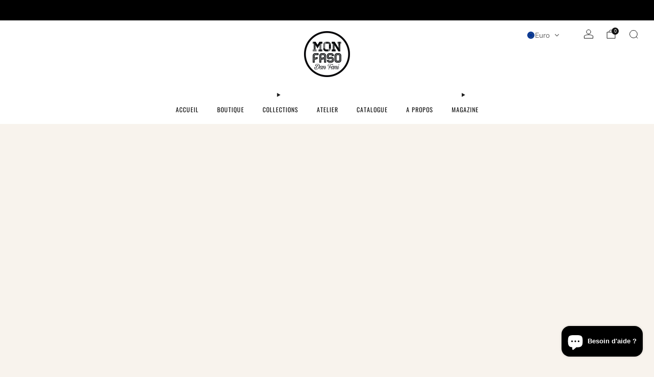

--- FILE ---
content_type: text/html; charset=utf-8
request_url: https://monfasodanfani.com/fr-be/variants/45219057664188/?section_id=store-availability
body_size: 763
content:
<div id="shopify-section-store-availability" class="shopify-section"><div
  class="store-availability-container"
  data-section-id="store-availability"
  data-section-type="store-availability"
><pickup-availability-preview class="store-availability-information"><span
    class="icon icon--theme icon--check icon-in-stock"
  >
    <svg
      aria-hidden="true"
      focusable="false"
      role="presentation"
      xmlns="http://www.w3.org/2000/svg"
      viewBox="0 0 48 48"
    ><path d="M4.5 23.9999L17.5 36.9999L43.5 10.9999" stroke-linecap="square" vector-effect="non-scaling-stroke" /></svg>
  </span>
<div class="store-availability-information-container"><p class="store-availability-information__title">
            Ramassage disponible à <strong>Boutique Mon Faso Dan Fani Abidjan</strong>
          </p>
          <p class="store-availability-information__stock store-availability-small-text">
            Habituellement prête en 4 heures
          </p>
          <p class="store-availability-information__stores">
            <a
              href="#StoreAvailabilityModal"
              class="store-availability-information__link store-availability-small-text"
              data-store-availability-modal-open
              aria-haspopup="dialog"
              data-a11y-dialog-show="modal-store-availability"
            >Vérifier la disponibilité dans d&#39;autres boutiques
</a>
          </p></div>
    </pickup-availability-preview>

    <modal-dialog
      id="modal-store-availability"
      class="
        modal
        modal--store-availability
        modal--dark
        modal--right
      "
      style="--background-color: #ffffff;"
      aria-labelledby="modal-store-availability-title"
      aria-hidden="true"
    >
      <div class="modal__overlay" data-a11y-dialog-hide></div>

      <div class="modal__wrapper" role="document">
        <div
          class="
            modal__content
            store-availability-draw__wrapper
          "
        >
          <div class="store-availabilities-modal__header">
            <span class="store-availabilities-modal__product-information">
              <h3
                id="modal-store-availability-title"
                class="store-availabilities-modal__product-title"
                data-store-availability-modal-product-title
              >
                Foupoko 55
              </h3>

              <button
                title="Fermer (esc)"
                type="button"
                class="modal__close"
                aria-label="Fermer (esc)"
                data-a11y-dialog-hide
              >
                <span
    class="icon icon--theme icon--close "
  >
    <svg
      aria-hidden="true"
      focusable="false"
      role="presentation"
      xmlns="http://www.w3.org/2000/svg"
      viewBox="0 0 48 48"
    ><path d="M7.09385 41.5L41.5 6.5M6.5 6.5L40.9062 41.5" vector-effect="non-scaling-stroke" /></svg>
  </span>
              </button>

              
                <p
                  class="store-availabilities-modal__variant-title store-availability-small-text"
                  data-store-availability-modal-variant-title
                >
                  2 pagnes (2,40 m × 1,80 m)
                </p>
              
            </span>
          </div>
          <div class="store-availabilities-list" role="list"><div class="store-availability-list__item">
                <div class="store-availability-list__location">
                  <strong>
                    Boutique Mon Faso Dan Fani Abidjan
                  </strong>
                </div>
                <div class="store-availability-list__stock"><span
    class="icon icon--theme icon--check icon-in-stock"
  >
    <svg
      aria-hidden="true"
      focusable="false"
      role="presentation"
      xmlns="http://www.w3.org/2000/svg"
      viewBox="0 0 48 48"
    ><path d="M4.5 23.9999L17.5 36.9999L43.5 10.9999" stroke-linecap="square" vector-effect="non-scaling-stroke" /></svg>
  </span>
                    Ramassage disponible, habituellement prête en 4 heures
</div><p>Riviera Faya, Non loin du carrefour Ivoire Center<br>Local M3, Batiment EF-BTP<br>Abidjan <br>Côte d’Ivoire</p>
<p class="store-availability-list__phone">
                    <a href="tel:+2250789434326">+2250789434326</a><br>
                  </p></div><div class="store-availability-list__item">
                <div class="store-availability-list__location">
                  <strong>
                    Boutique Mon Faso Dan Fani Ouagadougou
                  </strong>
                </div>
                <div class="store-availability-list__stock"><span
    class="icon icon--theme icon--check icon-in-stock"
  >
    <svg
      aria-hidden="true"
      focusable="false"
      role="presentation"
      xmlns="http://www.w3.org/2000/svg"
      viewBox="0 0 48 48"
    ><path d="M4.5 23.9999L17.5 36.9999L43.5 10.9999" stroke-linecap="square" vector-effect="non-scaling-stroke" /></svg>
  </span>
                    Ramassage disponible, habituellement prête en 4 heures
</div><p>Avenue Père Joseph Wresinski<br>Patte d&#39;Oie<br>2026 Ouagadougou <br>Burkina Faso</p>
<p class="store-availability-list__phone">
                    <a href="tel:+22653853737">+22653853737</a><br>
                  </p></div></div>
        </div>
      </div>
    </modal-dialog></div>


</div>

--- FILE ---
content_type: text/css
request_url: https://cdn.shopify.com/extensions/019b0623-3887-7a51-ac94-87e0190faded/cvc-ext-170/assets/convercy.css
body_size: 2688
content:
.cvc-hidden-scrollbar{-ms-overflow-style:none;scrollbar-width:none}.cvc-hidden-scrollbar::-webkit-scrollbar{width:0;height:0;display:none;-webkit-appearance:none}.cvc-scrollbar::-webkit-scrollbar{background-color:#fff;width:16px}.cvc-scrollbar::-webkit-scrollbar-track{background-color:#fff}.cvc-scrollbar::-webkit-scrollbar-thumb{background-color:#babac0;border-radius:16px;border:4px solid #fff}.cvc-scrollbar::-webkit-scrollbar-button{display:none}.cvc-theme--default-floating{--cvc-text-color: #303030;--cvc-flag-border-color: rgba(225, 227, 229, 0.5);--cvc-flag-border-radius: 2px;--cvc-flag-width: 24px;--cvc-flag-height: 16px;--cvc-btn-border-radius: 4px;--cvc-btn-border: none;--cvc-btn-border-hover: none;--cvc-btn-border-active: none;--cvc-btn-box-shadow: 1px 0px 0px 0px rgba(0, 0, 0, 0.13) inset, -1px 0px 0px 0px rgba(0, 0, 0, 0.13) inset, 0px -1px 0px 0px rgba(0, 0, 0, 0.17) inset, 0px 1px 0px 0px rgba(204, 204, 204, 0.50) inset;--cvc-btn-box-shadow-hover: 0px 16px 28px -12px rgba(13, 13, 13, 0.10);--cvc-btn-box-shadow-active: 0px 0px 2px 0px rgba(13, 13, 13, 0.05) inset, 0px 2px 6px -1px rgba(13, 13, 13, 0.05);--cvc-btn-opacity: 1;--cvc-btn-opacity-hover: 1;--cvc-btn-opacity-active: 1;--cvc-expand-label-color: #616161;--cvc-expand-label-font-weight: 600;--cvc-expand-label-text-transform: uppercase;--cvc-expand-btn-cta-font-size: 14px;--cvc-expand-btn-cta-font-weight: 500;--cvc-expand-btn-cta-border-radius: 4px;--cvc-expand-btn-cta-bg: #3B3D3F;--cvc-expand-btn-cta-bg-hover: #000000;--cvc-expand-btn-cta-color: #FFFFFF;--cvc-expand-btn-cta-color-hover: #FFFFFF;--cvc-expand-btn-cta-box-shadow: 0px 1px 0px 0px rgba(0, 0, 0, 0.08), 0px -1px 0px 0px rgba(0, 0, 0, 0.20) inset;--cvc-expand-btn-cta-box-shadow-hover: 0px 1px 0px 0px rgba(0, 0, 0, 0.05) inset;--cvc-expand-btn-cta-width: 100%;--cvc-expand-btn-cta-height: 32px;--cvc-expand-box-shadow: 0px 4px 32px -8px rgba(25, 30, 35, 0.2);--cvc-dropdown-btn-border-color: #E3E3E3;--cvc-dropdown-btn-border-radius: 2px;--cvc-dropdown-btn-bg: #FFFFFF;--cvc-dropdown-btn-bg-hover: #F6F6F7;--cvc-dropdown-btn-bg-active: #F6F6F7;--cvc-dropdown-expand-bg: #FFFFFF;--cvc-dropdown-expand-box-shadow: 0px 4px 32px -8px rgba(25, 30, 35, 0.20);--cvc-dropdown-expand-border: none;--cvc-dropdown-expand-border-radius: 4px;--cvc-list-item-bg-hover: #F2F7FE;--cvc-list-item-bg-active: #F2F7FE;--cvc-search-bg: #F1F1F1;--cvc-search-box-shadow: none --cvc-search-input-color: #616161;--cvc-search-input-font-size: 13px;--cvc-search-input-font-weight: 500;--cvc-search-icon-color: #404040;--cvc-trademark-bg: #F1F1F1;--cvc-trademark-color: #616161;--cvc-trademark-bold-color: #002942}.cvc-theme--default-embedded{--cvc-text-color: #404040;--cvc-flag-border-color: rgba(225, 227, 229, 0.5);--cvc-flag-border-radius: 2px;--cvc-flag-width: 24px;--cvc-flag-height: 16px;--cvc-btn-border-radius: 4px;--cvc-btn-border: none;--cvc-btn-border-hover: none;--cvc-btn-border-active: none;--cvc-btn-box-shadow: none;--cvc-btn-box-shadow-hover: 0px 16px 28px -12px rgba(13, 13, 13, 0.10);--cvc-btn-box-shadow-active: 0px 0px 2px 0px rgba(13, 13, 13, 0.05) inset, 0px 2px 6px -1px rgba(13, 13, 13, 0.05);--cvc-btn-opacity: 1;--cvc-btn-opacity-hover: 1;--cvc-btn-opacity-active: 1;--cvc-expand-label-color: #616161;--cvc-expand-label-font-weight: 600;--cvc-expand-label-text-transform: uppercase;--cvc-expand-btn-cta-font-size: 14px;--cvc-expand-btn-cta-font-weight: 500;--cvc-expand-btn-cta-border-radius: 4px;--cvc-expand-btn-cta-bg: #3B3D3F;--cvc-expand-btn-cta-bg-hover: #000000;--cvc-expand-btn-cta-color: #FFFFFF;--cvc-expand-btn-cta-color-hover: #FFFFFF;--cvc-expand-btn-cta-box-shadow: 0px 1px 0px 0px rgba(0, 0, 0, 0.08), 0px -1px 0px 0px rgba(0, 0, 0, 0.20) inset;--cvc-expand-btn-cta-box-shadow-hover: 0px 1px 0px 0px rgba(0, 0, 0, 0.05) inset;--cvc-expand-btn-cta-width: 100%;--cvc-expand-btn-cta-height: 32px;--cvc-expand-box-shadow: 0px 4px 32px -8px rgba(25, 30, 35, 0.2);--cvc-dropdown-btn-border-color: #E3E3E3;--cvc-dropdown-btn-border-radius: 2px;--cvc-dropdown-btn-bg: #FFFFFF;--cvc-dropdown-btn-bg-hover: #F6F6F7;--cvc-dropdown-btn-bg-active: #F6F6F7;--cvc-dropdown-expand-bg: #FFFFFF;--cvc-dropdown-expand-box-shadow: 0px 4px 32px -8px rgba(25, 30, 35, 0.20);--cvc-dropdown-expand-border: none;--cvc-dropdown-expand-border-radius: 4px;--cvc-list-item-bg-hover: #F2F7FE;--cvc-list-item-bg-active: #F2F7FE;--cvc-search-bg: #F1F1F1;--cvc-search-box-shadow: 0px -1px 0px 0px #E1E3E5 inset;--cvc-search-input-color: #616161;--cvc-search-input-font-size: 13px;--cvc-search-input-font-weight: 500;--cvc-search-icon-color: #404040;--cvc-trademark-bg: #F1F1F1;--cvc-trademark-color: #616161;--cvc-trademark-bold-color: #002942}.cvc-theme--loyalty-floating{--cvc-text-color: #FFFFFF;--cvc-flag-border-color: rgba(225, 227, 229, 0.5);--cvc-flag-border-radius: 2px;--cvc-flag-width: 24px;--cvc-flag-height: 16px;--cvc-btn-border-radius: 2px;--cvc-btn-border: none;--cvc-btn-border-hover: none;--cvc-btn-border-active: none;--cvc-btn-box-shadow: 0px 0px 2px 0px rgba(13, 13, 13, 0.05) inset, 0px 2px 6px -1px rgba(13, 13, 13, 0.05);--cvc-btn-box-shadow-hover: 0px 4px 32px -8px rgba(25, 30, 35, 0.20);--cvc-btn-box-shadow-active: 1px 0px 0px 0px rgba(0, 0, 0, 0.13) inset, -1px 0px 0px 0px rgba(0, 0, 0, 0.13) inset, 0px -1px 0px 0px rgba(0, 0, 0, 0.17) inset, 0px 1px 0px 0px rgba(204, 204, 204, 0.50) inset;--cvc-btn-opacity: 1;--cvc-btn-opacity-hover: 1;--cvc-btn-opacity-active: 1;--cvc-expand-label-color: #BDC1CC;--cvc-expand-label-font-weight: 600;--cvc-expand-label-text-transform: uppercase;--cvc-expand-btn-cta-font-size: 14px;--cvc-expand-btn-cta-font-weight: 500;--cvc-expand-btn-cta-border-radius: 2px;--cvc-expand-btn-cta-bg: #005BD3;--cvc-expand-btn-cta-bg-hover: #FFC96B;--cvc-expand-btn-cta-color: #FCFDFF;--cvc-expand-btn-cta-color-hover: #7E5700;--cvc-expand-btn-cta-box-shadow: 0px 1px 0px rgba(0, 0, 0, 0.08), inset 0px -1px 0px rgba(0, 0, 0, 0.2);--cvc-expand-btn-cta-box-shadow-hover: 0px 1px 0px rgba(0, 0, 0, 0.08), inset 0px -1px 0px rgba(0, 0, 0, 0.2);--cvc-expand-btn-cta-width: 100%;--cvc-expand-btn-cta-height: 32px;--cvc-expand-box-shadow: 0px 4px 32px -8px rgba(25, 30, 35, 0.2);--cvc-dropdown-btn-border-color: #BABFC4;--cvc-dropdown-btn-border-radius: 2px;--cvc-dropdown-btn-bg: #202223;--cvc-dropdown-btn-bg-hover: #6D7175;--cvc-dropdown-btn-bg-active: rgba(0, 0, 0, 0.5);--cvc-dropdown-expand-bg: #202223;--cvc-dropdown-expand-box-shadow: 0px 3px 6px -3px rgba(23, 24, 24, 0.08), 0px 8px 20px -4px rgba(23, 24, 24, 0.12);--cvc-dropdown-expand-border: none;--cvc-dropdown-expand-border-radius: 2px;--cvc-list-item-bg-hover: rgba(0, 0, 0, 0.5);--cvc-list-item-bg-active: #103262;--cvc-search-bg: rgba(0, 0, 0, 0.50);--cvc-search-box-shadow: 0px -1px 0px 0px #E1E3E5 inset;--cvc-search-input-color: #FFF;--cvc-search-input-font-size: 13px;--cvc-search-input-font-weight: 500;--cvc-search-icon-color: #BABEC3;--cvc-trademark-bg: rgba(255, 255, 255, 0.05);--cvc-trademark-color: #FFFFFF;--cvc-trademark-bold-color: #FFFFFF}.cvc-theme--loyalty-embedded{--cvc-text-color: #FFFFFF;--cvc-flag-border-color: rgba(225, 227, 229, 0.5);--cvc-flag-border-radius: 2px;--cvc-flag-width: 24px;--cvc-flag-height: 16px;--cvc-btn-border-radius: 2px;--cvc-btn-border: none;--cvc-btn-border-hover: none;--cvc-btn-border-active: none;--cvc-btn-box-shadow: none;--cvc-btn-box-shadow-hover: 0px 16px 28px -12px rgba(13, 13, 13, 0.10);--cvc-btn-box-shadow-active: 0px 0px 2px 0px rgba(13, 13, 13, 0.05) inset, 0px 2px 6px -1px rgba(13, 13, 13, 0.05);--cvc-btn-opacity: 1;--cvc-btn-opacity-hover: 1;--cvc-btn-opacity-active: 1;--cvc-expand-label-color: #BDC1CC;--cvc-expand-label-font-weight: 600;--cvc-expand-label-text-transform: uppercase;--cvc-expand-btn-cta-font-size: 14px;--cvc-expand-btn-cta-font-weight: 500;--cvc-expand-btn-cta-border-radius: 2px;--cvc-expand-btn-cta-bg: #005BD3;--cvc-expand-btn-cta-bg-hover: #FFC96B;--cvc-expand-btn-cta-color: #FCFDFF;--cvc-expand-btn-cta-color-hover: #7E5700;--cvc-expand-btn-cta-box-shadow: 0px 1px 0px rgba(0, 0, 0, 0.08), inset 0px -1px 0px rgba(0, 0, 0, 0.2);--cvc-expand-btn-cta-box-shadow-hover: 0px 1px 0px rgba(0, 0, 0, 0.08), inset 0px -1px 0px rgba(0, 0, 0, 0.2);--cvc-expand-btn-cta-width: 100%;--cvc-expand-btn-cta-height: 32px;--cvc-expand-box-shadow: 0px 4px 32px -8px rgba(25, 30, 35, 0.2);--cvc-dropdown-btn-border-color: #BABFC4;--cvc-dropdown-btn-border-radius: 2px;--cvc-dropdown-btn-bg: #202223;--cvc-dropdown-btn-bg-hover: #6D7175;--cvc-dropdown-btn-bg-active: rgba(0, 0, 0, 0.5);--cvc-dropdown-expand-bg: #202223;--cvc-dropdown-expand-box-shadow: 0px 3px 6px -3px rgba(23, 24, 24, 0.08), 0px 8px 20px -4px rgba(23, 24, 24, 0.12);--cvc-dropdown-expand-border: none;--cvc-dropdown-expand-border-radius: 2px;--cvc-list-item-bg-hover: rgba(0, 0, 0, 0.5);--cvc-list-item-bg-active: #103262;--cvc-search-bg: rgba(0, 0, 0, 0.50);--cvc-search-box-shadow: 0px -1px 0px 0px #E1E3E5 inset;--cvc-search-input-color: #FFF;--cvc-search-input-font-size: 13px;--cvc-search-input-font-weight: 500;--cvc-search-icon-color: #BABEC3;--cvc-trademark-bg: rgba(255, 255, 255, 0.05);--cvc-trademark-color: #FFFFFF;--cvc-trademark-bold-color: #FFFFFF}.cvc-theme--prestige-floating{--cvc-text-color: #303030;--cvc-flag-border-color: rgba(225, 227, 229, 0.50);--cvc-flag-border-radius: 100%;--cvc-flag-width: 16px;--cvc-flag-height: 16px;--cvc-btn-border-radius: 8px;--cvc-btn-border: 0.5px solid rgba(255, 255, 255, 0);--cvc-btn-border-hover: 0.5px solid rgba(255, 255, 255, 0.80);--cvc-btn-border-active: 0.5px solid rgba(0, 0, 0, 0.50);--cvc-btn-box-shadow: none;--cvc-btn-box-shadow-hover: none;--cvc-btn-box-shadow-active: none;--cvc-btn-opacity: 1;--cvc-btn-opacity-hover: 1;--cvc-btn-opacity-active: 1;--cvc-expand-label-color: #4A4A4A;--cvc-expand-label-font-weight: 400;--cvc-expand-label-text-transform: none;--cvc-expand-btn-cta-font-size: 14px;--cvc-expand-btn-cta-font-weight: 500;--cvc-expand-btn-cta-border-radius: 30px;--cvc-expand-btn-cta-bg: #F7F7F7;--cvc-expand-btn-cta-bg-hover: #CCCCCC;--cvc-expand-btn-cta-color: #303030;--cvc-expand-btn-cta-color-hover: #303030;--cvc-expand-btn-cta-box-shadow: 0px -1px 0px 0px #B5B5B5 inset, -1px 0px 0px 0px #E3E3E3 inset, 1px 0px 0px 0px #E3E3E3 inset, 0px 1px 0px 0px #E3E3E3 inset;--cvc-expand-btn-cta-box-shadow-hover: -1px 0px 1px 0px rgba(26, 26, 26, 0.12) inset, 1px 0px 1px 0px rgba(26, 26, 26, 0.12) inset, 0px 2px 1px 0px rgba(26, 26, 26, 0.20) inset;--cvc-expand-btn-cta-width: auto;--cvc-expand-btn-cta-height: 28px;--cvc-expand-box-shadow: 0px 8px 20px -4px rgba(23, 24, 24, 0.12), 0px 3px 6px -3px rgba(23, 24, 24, 0.08);--cvc-dropdown-btn-border-color: #D2D5D8;--cvc-dropdown-btn-border-radius: 8px;--cvc-dropdown-btn-bg: #FFF;--cvc-dropdown-btn-bg-hover: #FFF;--cvc-dropdown-btn-bg-active: #FFF;--cvc-dropdown-expand-bg: #FFF;--cvc-dropdown-expand-box-shadow: 0px 1px 1px 0px rgba(0, 0, 0, 0.02), 0px 4px 2px 0px rgba(0, 0, 0, 0.03), 0px 10px 8px 0px rgba(0, 0, 0, 0.04), 0px 20px 16px 0px rgba(0, 0, 0, 0.04), 0px 30px 20px 0px rgba(0, 0, 0, 0.05), 0px 80px 60px 0px rgba(0, 0, 0, 0.07);--cvc-dropdown-expand-border: 0.5px solid rgba(0, 0, 0, 0.50);--cvc-dropdown-expand-border-radius: 8px;--cvc-list-item-bg-hover: #F6F6F7;--cvc-list-item-bg-active: #F2F7FE;--cvc-search-bg: #FAFBFB;--cvc-search-box-shadow: 0px -1px 0px 0px #E1E3E5 inset;--cvc-search-input-color: #6D7175;--cvc-search-input-font-size: 13px;--cvc-search-input-font-weight: 500;--cvc-search-icon-color: #5C5F62;--cvc-trademark-bg: #F1F1F1;--cvc-trademark-color: #616161;--cvc-trademark-bold-color: #002942}.cvc-theme--prestige-embedded{--cvc-text-color: #303030;--cvc-flag-border-color: rgba(225, 227, 229, 0.5);--cvc-flag-border-radius: 100%;--cvc-flag-width: 16px;--cvc-flag-height: 16px;--cvc-btn-border-radius: 8px;--cvc-btn-border: 0.5px solid rgba(0, 0, 0, 0);--cvc-btn-border-hover: 0.5px solid rgba(255, 255, 255, 0.80);--cvc-btn-border-active: 0.5px solid rgba(0, 0, 0, 0.50);--cvc-btn-arrow-color: #4A4A4A;--cvc-btn-arrow-color-hover: #4A4A4A;--cvc-btn-box-shadow: none;--cvc-btn-box-shadow-hover: none;--cvc-btn-box-shadow-active: none;--cvc-btn-opacity: 1;--cvc-btn-opacity-hover: 1;--cvc-btn-opacity-active: 1;--cvc-expand-label-color: #4A4A4A;--cvc-expand-label-font-weight: 400;--cvc-expand-label-text-transform: none;--cvc-expand-btn-cta-font-size: 14px;--cvc-expand-btn-cta-font-weight: 500;--cvc-expand-btn-cta-border-radius: 30px;--cvc-expand-btn-cta-bg: #F1F2F3;--cvc-expand-btn-cta-bg-hover: #CCCCCC;--cvc-expand-btn-cta-color: #303030;--cvc-expand-btn-cta-color-hover: #303030;--cvc-expand-btn-cta-box-shadow: 0px 1px 0px 0px #E3E3E3 inset, 1px 0px 0px 0px #E3E3E3 inset, -1px 0px 0px 0px #E3E3E3 inset, 0px -1px 0px 0px #B5B5B5 inset;--cvc-expand-btn-cta-box-shadow-hover: 0px 1px 0px 0px #E3E3E3 inset, 1px 0px 0px 0px #E3E3E3 inset, -1px 0px 0px 0px #E3E3E3 inset, 0px -1px 0px 0px #B5B5B5 inset;--cvc-expand-btn-cta-width: auto;--cvc-expand-btn-cta-height: 28px;--cvc-expand-box-shadow: 0px 8px 20px -4px rgba(23, 24, 24, 0.12), 0px 3px 6px -3px rgba(23, 24, 24, 0.08);--cvc-dropdown-btn-border-color: #D2D5D8;--cvc-dropdown-btn-border-radius: 8px;--cvc-dropdown-btn-bg: #FFF;--cvc-dropdown-btn-bg-hover: #FFF;--cvc-dropdown-btn-bg-active: #FFF;--cvc-dropdown-expand-bg: #FFF;--cvc-dropdown-expand-box-shadow: 0px 1px 1px 0px rgba(0, 0, 0, 0.02), 0px 4px 2px 0px rgba(0, 0, 0, 0.03), 0px 10px 8px 0px rgba(0, 0, 0, 0.04), 0px 20px 16px 0px rgba(0, 0, 0, 0.04), 0px 30px 20px 0px rgba(0, 0, 0, 0.05), 0px 80px 60px 0px rgba(0, 0, 0, 0.07);--cvc-dropdown-expand-border: 0.5px solid rgba(0, 0, 0, 0.50);--cvc-dropdown-expand-border-radius: 8px;--cvc-list-item-bg-hover: #F6F6F7;--cvc-list-item-bg-active: #F2F7FE;--cvc-search-bg: #FAFBFB;--cvc-search-box-shadow: 0px -1px 0px 0px #E1E3E5 inset;--cvc-search-input-color: #6D7175;--cvc-search-input-font-size: 13px;--cvc-search-input-font-weight: 500;--cvc-search-icon-color: #5C5F62;--cvc-trademark-bg: #F1F1F1;--cvc-trademark-color: #616161;--cvc-trademark-bold-color: #002942}#goog-gt-tt,#goog-gt-{display:none !important;visibility:hidden}.VIpgJd-ZVi9od-aZ2wEe-wOHMyf{display:none !important}#google_translate_element,.skiptranslate{display:none !important}.goog-te-banner-frame.skiptranslate{display:none !important}body{top:0px !important}.goog-tooltip{display:none !important}.goog-tooltip:hover{display:none !important}.goog-text-highlight{background-color:rgba(0,0,0,0) !important;border:none !important;box-shadow:none !important}.cvc-hidden-scrollbar{-ms-overflow-style:none;scrollbar-width:none}.cvc-hidden-scrollbar::-webkit-scrollbar{width:0;height:0;display:none;-webkit-appearance:none}.cvc-scrollbar::-webkit-scrollbar{background-color:#fff;width:16px}.cvc-scrollbar::-webkit-scrollbar-track{background-color:#fff}.cvc-scrollbar::-webkit-scrollbar-thumb{background-color:#babac0;border-radius:16px;border:4px solid #fff}.cvc-scrollbar::-webkit-scrollbar-button{display:none}.cvc-dropdown-btn{user-select:none;box-sizing:border-box;cursor:pointer;display:inline-flex;align-items:center}.cvc-dropdown-btn--default,.cvc-dropdown-btn--loyalty,.cvc-dropdown-btn-prestige{position:relative;height:36px;padding:6px 32px 6px 12px;border:1px solid var(--cvc-dropdown-btn-border-color);border-radius:var(--cvc-dropdown-btn-border-radius);justify-content:space-between;background:var(--cvc-dropdown-btn-bg)}.cvc-dropdown-btn--default:hover,.cvc-dropdown-btn--loyalty:hover,.cvc-dropdown-btn-prestige:hover{background:var(--cvc-dropdown-btn-bg-hover) !important}.cvc-dropdown-btn--default.cvc-dropdown-btn__open,.cvc-dropdown-btn--loyalty.cvc-dropdown-btn__open,.cvc-dropdown-btn-prestige.cvc-dropdown-btn__open{background:var(--cvc-dropdown-btn-bg-active) !important}.cvc-dropdown-btn--active{background:#f2f7fe}.cvc-dropdown-btn__icon{position:absolute;top:0;bottom:0;right:8px;display:inline-flex;align-items:center}.cvc-dropdown-btn__icon svg{width:12px !important;height:20px !important}.cvc-dropdown-btn .cvc-icon--chevron-down{display:inline-block;color:inherit;transition:transform .3s ease-out;transform-origin:center}.cvc-dropdown-btn.cvc-dropdown-btn__open .cvc-icon--chevron-down{transform:scaleY(-1)}.cvc-dropdown-expand{visibility:hidden;opacity:0;display:inline-block;position:fixed;z-index:2147483649;max-width:98%;overflow-y:hidden;overflow-x:hidden;background:var(--cvc-dropdown-expand-bg);user-select:none;transform-origin:left top;transition:opacity .3s cubic-bezier(0.25, 0.8, 0.25, 1),visibility .3s cubic-bezier(0.25, 0.8, 0.25, 1);border-radius:var(--cvc-dropdown-expand-border-radius);border:none}.cvc-dropdown-expand--single{box-shadow:var(--cvc-dropdown-expand-box-shadow);border-radius:2px}.cvc-dropdown-expand--multi{box-shadow:var(--cvc-expand-box-shadow);border:var(--cvc-dropdown-expand-border)}.cvc-dropdown-expand__active{visibility:visible !important;opacity:1 !important}.cvc-hidden-scrollbar{-ms-overflow-style:none;scrollbar-width:none}.cvc-hidden-scrollbar::-webkit-scrollbar{width:0;height:0;display:none;-webkit-appearance:none}.cvc-scrollbar::-webkit-scrollbar{background-color:#fff;width:16px}.cvc-scrollbar::-webkit-scrollbar-track{background-color:#fff}.cvc-scrollbar::-webkit-scrollbar-thumb{background-color:#babac0;border-radius:16px;border:4px solid #fff}.cvc-scrollbar::-webkit-scrollbar-button{display:none}.cvc-language__icon{display:inline-flex;align-items:center;justify-content:center;margin:0 !important}.cvc-language__icon svg.cvc-icon--globe-filled path,.cvc-language__icon svg.cvc-icon--globe-outline path{fill:var(--cvc-icon-color) !important}.cvc-language__icon svg.cvc-icon--pin-outline>path{fill:var(--cvc-icon-color) !important}.cvc-language__icon svg.cvc-icon--pin-filled mask+path{fill:var(--cvc-icon-color) !important}.cvc-language__content{display:flex;align-items:center;gap:6px}.cvc-language__name{font-weight:500;font-size:14px;color:var(--cvc-text-color);line-height:20px;white-space:nowrap;text-overflow:ellipsis;overflow:hidden}.cvc-language__icon-arrow{position:absolute;top:0;bottom:0;right:8px;display:inline-flex;align-items:center;color:var(--cvc-text-color)}.cvc-language__icon-arrow svg{width:12px !important;height:20px !important}.cvc-language__icon-arrow svg{fill:currentColor}.cvc-language__flag-container{display:flex;align-items:center;justify-content:center;width:var(--cvc-flag-width);min-width:var(--cvc-flag-width);height:var(--cvc-flag-height);min-height:var(--cvc-flag-height)}.cvc-language__flag{width:var(--cvc-flag-width);min-width:var(--cvc-flag-width);height:var(--cvc-flag-height);min-height:var(--cvc-flag-height);border-radius:var(--cvc-flag-border-radius);border:.5px solid var(--cvc-flag-border-color);margin:0 !important;vertical-align:middle;object-fit:cover}.cvc-currency__content{display:flex;align-items:center;gap:6px}.cvc-currency__name{font-weight:500;font-size:14px;color:var(--cvc-text-color);line-height:20px;white-space:nowrap;text-overflow:ellipsis;overflow:hidden}.cvc-currency__icon-arrow{position:absolute;top:0;bottom:0;right:8px;display:inline-flex;align-items:center;color:var(--cvc-text-color)}.cvc-currency__icon-arrow svg{width:12px !important;height:20px !important}.cvc-currency__icon-arrow svg{fill:currentColor}.cvc-currency__flag-container{display:flex;align-items:center;justify-content:center;width:var(--cvc-flag-width);min-width:var(--cvc-flag-width);height:var(--cvc-flag-height);min-height:var(--cvc-flag-height)}.cvc-currency__flag{width:var(--cvc-flag-width);min-width:var(--cvc-flag-width);height:var(--cvc-flag-height);min-height:var(--cvc-flag-height);border-radius:var(--cvc-flag-border-radius);border:.5px solid var(--cvc-flag-border-color);margin:0 !important;vertical-align:middle;object-fit:cover}.cvc-country__icon{display:inline-flex;align-items:center;justify-content:center;margin:0 !important}.cvc-country__icon svg.cvc-icon--globe-filled path,.cvc-country__icon svg.cvc-icon--globe-outline path{fill:var(--cvc-icon-color) !important}.cvc-country__icon svg.cvc-icon--pin-outline>path{fill:var(--cvc-icon-color) !important}.cvc-country__icon svg.cvc-icon--pin-filled mask+path{fill:var(--cvc-icon-color) !important}.cvc-country__icon svg{width:14px !important;height:14px !important}.cvc-country__content{display:flex;align-items:center;gap:6px}.cvc-country__name{font-weight:500;font-size:14px;color:var(--cvc-text-color);line-height:20px;white-space:nowrap;text-overflow:ellipsis;overflow:hidden}.cvc-country__icon-arrow{position:absolute;top:0;bottom:0;right:8px;display:inline-flex;align-items:center;color:var(--cvc-text-color)}.cvc-country__icon-arrow svg{width:12px !important;height:20px !important}.cvc-country__icon-arrow svg{fill:currentColor}.cvc-country__flag-container{display:flex;align-items:center;justify-content:center;width:var(--cvc-flag-width);min-width:var(--cvc-flag-width);height:var(--cvc-flag-height);min-height:var(--cvc-flag-height)}.cvc-country__flag{width:var(--cvc-flag-width);min-width:var(--cvc-flag-width);height:var(--cvc-flag-height);min-height:var(--cvc-flag-height);border-radius:var(--cvc-flag-border-radius);border:.5px solid var(--cvc-flag-border-color);margin:0 !important;vertical-align:middle;object-fit:cover}.cvc-switcher-btn{background:var(--cvc-btn-bg);box-shadow:var(--cvc-btn-box-shadow);border-radius:var(--cvc-btn-border-radius);border:var(--cvc-btn-border);opacity:var(--cvc-btn-opacity);height:32px;padding:4px 28px 4px 8px}.cvc-switcher-btn__icon-arrow{position:absolute;top:0;bottom:0;right:8px;display:inline-flex;align-items:center;color:var(--cvc-btn-text)}.cvc-switcher-btn__icon-arrow svg{width:12px !important;height:20px !important}.cvc-switcher-btn__icon-arrow svg{fill:currentColor}.cvc-switcher-btn__icon{display:inline-flex;align-items:center;justify-content:center;margin:0 !important}.cvc-switcher-btn__icon svg.cvc-icon--globe-filled path,.cvc-switcher-btn__icon svg.cvc-icon--globe-outline path{fill:var(--cvc-icon-color) !important}.cvc-switcher-btn__icon svg.cvc-icon--pin-outline>path{fill:var(--cvc-icon-color) !important}.cvc-switcher-btn__icon svg.cvc-icon--pin-filled mask+path{fill:var(--cvc-icon-color) !important}.cvc-switcher-btn__icon svg path{width:14px !important;height:14px !important}.cvc-switcher-btn__content{display:flex;align-items:center;height:100%}.cvc-switcher-btn__divider{border-radius:8px;margin:0 8px;display:flex !important;align-items:center;justify-content:center;font-size:16px;line-height:24px;font-weight:400;font-style:normal}.cvc-switcher-btn__divider svg{fill:var(--cvc-divider, #303030) !important}.cvc-switcher-btn__divider--pipe svg{width:2px !important;min-width:2px !important;height:16px !important}.cvc-switcher-btn__divider--slash svg{width:8px !important;min-width:8px !important;height:14px !important}.cvc-switcher-btn__divider--dash svg{width:6px !important;min-width:6px !important;height:2px !important}.cvc-switcher-btn__divider--none{margin:0 6px}.cvc-switcher-btn__name{font-weight:500;flex:1;white-space:nowrap;text-overflow:ellipsis;overflow:hidden;font-size:14px;color:var(--cvc-text-color);line-height:20px;white-space:nowrap;text-overflow:ellipsis;overflow:hidden;color:var(--cvc-btn-text)}.cvc-switcher-btn__flag-container{display:flex;align-items:center;justify-content:center;width:var(--cvc-flag-width);min-width:var(--cvc-flag-width);height:var(--cvc-flag-height);min-height:var(--cvc-flag-height)}.cvc-switcher-btn__flag{flex-basis:var(--cvc-flag-width);width:var(--cvc-flag-width);min-width:var(--cvc-flag-width);height:var(--cvc-flag-height);min-height:var(--cvc-flag-height);border-radius:var(--cvc-flag-border-radius);border:.5px solid var(--cvc-flag-border-color);margin:0 !important;vertical-align:middle;object-fit:cover}.cvc-switcher-btn__language,.cvc-switcher-btn__currency,.cvc-switcher-btn__country{display:flex;align-items:center;overflow:hidden;gap:6px}.cvc-switcher-btn__country-icon{display:inline-flex;align-items:center;justify-content:center;margin:0 4px 0 0 !important}.cvc-switcher-btn .cvc-language__name,.cvc-switcher-btn .cvc-currency__name,.cvc-switcher-btn .cvc-country__name{color:var(--cvc-btn-text)}.cvc-switcher-btn .cvc-language__icon-arrow,.cvc-switcher-btn .cvc-currency__icon-arrow,.cvc-switcher-btn .cvc-country__icon-arrow{color:var(--cvc-btn-text)}.cvc-switcher-btn:hover{background:var(--cvc-btn-bg-hover) !important;box-shadow:var(--cvc-btn-box-shadow-hover) !important;border:var(--cvc-btn-border-hover) !important;opacity:var(--cvc-btn-opacity-hover)}.cvc-switcher-btn:hover .cvc-switcher-btn__icon-arrow{color:var(--cvc-btn-text-hover) !important}.cvc-switcher-btn:hover .cvc-switcher-btn__name{color:var(--cvc-btn-text-hover) !important}.cvc-switcher-btn:hover .cvc-switcher-btn__divider svg{fill:var(--cvc-divider-hover) !important}.cvc-switcher-btn:hover .cvc-language__name,.cvc-switcher-btn:hover .cvc-currency__name,.cvc-switcher-btn:hover .cvc-country__name{color:var(--cvc-btn-text-hover)}.cvc-switcher-btn.cvc-dropdown-btn__open{background:var(--cvc-btn-bg-active) !important;box-shadow:var(--cvc-btn-box-shadow-active) !important;border:var(--cvc-btn-border-active) !important;opacity:var(--cvc-btn-opacity-active)}.cvc-switcher-btn.cvc-dropdown-btn__open .cvc-switcher-btn__icon-arrow{color:var(--cvc-btn-text-active)}.cvc-switcher-btn.cvc-dropdown-btn__open .cvc-switcher-btn__name{color:var(--cvc-btn-text-active) !important}.cvc-switcher-btn.cvc-dropdown-btn__open .cvc-switcher-btn__divider svg{fill:var(--cvc-divider-active) !important}.cvc-switcher-btn.cvc-dropdown-btn__open .cvc-language__name,.cvc-switcher-btn.cvc-dropdown-btn__open .cvc-currency__name,.cvc-switcher-btn.cvc-dropdown-btn__open .cvc-country__name{color:var(--cvc-btn-text-active)}.cvc-switcher-btn--floating{position:fixed;z-index:2147483648}.cvc-switcher-btn--floating-top-right{top:var(--cvc-btn-top);bottom:unset;left:unset;right:var(--cvc-btn-right)}.cvc-switcher-btn--floating-top-left{top:var(--cvc-btn-top);bottom:unset;right:unset;left:var(--cvc-btn-left)}.cvc-switcher-btn--floating-bottom-left{bottom:var(--cvc-btn-bottom);top:unset;right:unset;left:var(--cvc-btn-left)}.cvc-switcher-btn--floating-bottom-right{bottom:var(--cvc-btn-bottom);top:unset;left:unset;right:var(--cvc-btn-right)}.cvc-switcher-btn--embedded{display:inline-flex;vertical-align:middle;position:relative}.cvc-switcher-btn--embedded-mobile{margin:8px 16px}.cvc-switcher-btn--embedded-desktop{margin:auto 16px}.cvc-switcher-btn--embedded-header{display:inline-flex;vertical-align:middle;position:relative;margin:auto 0}.cvc-switcher-btn--embedded-footer{display:inline-flex;vertical-align:middle;position:relative;margin:auto 0}.cvc-switcher-btn--only{height:28px;padding:4px 20px 4px 6px}.cvc-switcher-btn--only .cvc-switcher-btn__icon-arrow{right:6px}.cvc-switcher-btn--only .cvc-switcher-btn__icon-arrow svg{width:8px !important}.cvc-switcher-expand{padding:16px 20px;min-width:240px}.cvc-switcher-expand label{font-weight:var(--cvc-expand-label-font-weight) !important;font-size:12px !important;line-height:16px !important;color:var(--cvc-expand-label-color) !important;margin:0 0 4px !important;padding:0 !important;text-transform:var(--cvc-expand-label-text-transform)}.cvc-switcher-expand__footer{margin-top:16px}.cvc-switcher-expand__apply{background:var(--cvc-expand-btn-cta-bg);border-radius:var(--cvc-expand-btn-cta-border-radius);height:var(--cvc-expand-btn-cta-height);padding:4px 16px;font-weight:var(--cvc-expand-btn-cta-font-weight);font-size:var(--cvc-expand-btn-cta-font-size);line-height:24px;color:var(--cvc-expand-btn-cta-color);display:flex;align-items:center;justify-content:center;width:var(--cvc-expand-btn-cta-width);cursor:pointer;border:none;box-shadow:var(--cvc-expand-btn-cta-box-shadow);transition:background .2s linear;margin:0 auto;font-family:inherit}.cvc-switcher-expand__apply:hover{background:var(--cvc-expand-btn-cta-bg-hover);color:var(--cvc-expand-btn-cta-color-hover);box-shadow:var(--cvc-expand-btn-cta-box-shadow-hover)}.cvc-switcher-expand .cvc-dropdown-btn{width:100%}.cvc-switcher-expand__select{display:flex;flex-direction:column}.cvc-switcher-expand__select+.cvc-switcher-expand__select{margin-top:16px}.cvc-switcher__trademark{display:flex !important;align-items:center;justify-content:center;gap:4px;position:relative;padding:8px;font-size:11px;font-weight:400;line-height:12px;color:var(--cvc-trademark-color);text-align:center;margin:0;background:var(--cvc-trademark-bg)}.cvc-switcher__trademark span{font-size:11px;font-weight:400;line-height:12px;color:var(--glc-trademark-color);margin:0;padding:0}.cvc-switcher__trademark svg{cursor:pointer;width:50px !important;height:12px !important;fill:var(--cvc-trademark-bold-color) !important}.cvc-switcher-individual{display:inline-flex;align-items:center;justify-content:center;flex-wrap:wrap;gap:8px}.cvc-switcher-individual--floating{position:fixed;z-index:2147483648}.cvc-switcher-individual--floating-top-right{top:var(--cvc-btn-top);bottom:unset;left:unset;right:var(--cvc-btn-right)}.cvc-switcher-individual--floating-top-left{top:var(--cvc-btn-top);bottom:unset;right:unset;left:var(--cvc-btn-left)}.cvc-switcher-individual--floating-bottom-left{bottom:var(--cvc-btn-bottom);top:unset;right:unset;left:var(--cvc-btn-left)}.cvc-switcher-individual--floating-bottom-right{bottom:var(--cvc-btn-bottom);top:unset;left:unset;right:var(--cvc-btn-right)}.cvc-switcher-individual--floating .cvc-language,.cvc-switcher-individual--floating .cvc-currency,.cvc-switcher-individual--floating .cvc-country{display:inline-flex;align-items:center}.cvc-switcher-individual--embedded{vertical-align:middle;position:relative}.cvc-switcher-individual--embedded-mobile{margin:8px 16px}.cvc-switcher-individual--embedded-desktop{margin:auto 16px}.cvc-switcher-individual--embedded-header{vertical-align:middle;position:relative;margin:auto 8px}.cvc-switcher-individual .cvc-dropdown-btn{position:relative}.cvc-icon--caret-down{margin-top:2px}.cvc-dropdown--prestige-floating .cvc-flag--ae,.cvc-dropdown--prestige-floating .cvc-flag--kw,.cvc-dropdown--prestige-embedded .cvc-flag--ae,.cvc-dropdown--prestige-embedded .cvc-flag--kw{object-position:-2px center}


--- FILE ---
content_type: text/css
request_url: https://monfasodanfani.com/cdn/shop/t/10/assets/section-image-grid.css?v=6865630421986562411757095559
body_size: -328
content:
.image-grid__item{position:relative;width:100%;height:100%;padding:36px;margin-bottom:30px;overflow:hidden;min-height:var(--height-desktop)}@media (max-width: 47.9275em){.image-grid__item{padding:24px;margin-bottom:18px;min-height:var(--height-mobile)}}.image-grid__item--p-{padding:24px 18px}.image-grid__bg,.image-grid__item--video lazy-video{position:absolute;top:0;left:0;width:100%;height:100%;object-fit:cover}.image-grid__link .image-grid__bg:before{-webkit-transition:all .2s ease-in-out;-moz-transition:all .2s ease-in-out;transition:all .2s ease-in-out}.image-grid__link .image-grid__bg--no-overlay:before{opacity:0}.image-grid__link:hover{opacity:1}.image-grid__title.image-grid__title.image-grid__title--adapt-border:after{background:#fff}.image-grid__content{width:100%;max-width:440px}.image-grid__title,.image-grid__desc{color:#fff;position:relative;margin:0}.image-grid__title{margin-bottom:6px}.image-grid__item--text{text-align:center}.image-grid__btn{margin-top:18px}.image-grid__btn.c-btn{min-width:120px}@media (max-width: 47.9275em){.image-grid__btn.c-btn{min-width:110px}}.image-grid__btn.link{display:block;line-height:1}.image-grid__item--text .image-grid__title,.image-grid__item--text .image-grid__desc{color:var(--block-text-color)}.image-grid__item--text .image-grid__title.image-grid__title.image-grid__title--adapt-border:after{background:var(--block-text-color)}.image-grid__item--text .link,.image-grid__item--text .link--underline{color:var(--block-text-color)}.image-grid__item--text .c-btn--mono{background-color:var(--block-text-color);color:var(--block-text-contrast-color)}.image-grid__item--text .c-btn--hollow{color:var(--block-text-color);box-shadow:inset 0 0 0 1px var(--block-text-color)}.image-grid__item--text .c-btn--hollow:hover:not([disabled]){color:var(--block-text-contrast-color);background-color:var(--block-text-color)}.image-grid__item--text .image-grid__desc.rte a,.image-grid__item--text .image-grid__desc.rte :is(h1,h2,h3,h4,h5,h6){color:var(--block-text-color);border-color:var(--block-text-color)}
/*# sourceMappingURL=/cdn/shop/t/10/assets/section-image-grid.css.map?v=6865630421986562411757095559 */


--- FILE ---
content_type: text/css
request_url: https://monfasodanfani.com/cdn/shop/t/10/assets/component-callout.css?v=83236576589884964621757095558
body_size: -408
content:
.callout{padding:15px;border:1px solid var(--border-color);background-color:var(--bg-color)}.callout__content{display:flex;gap:12px;color:var(--color)}.callout__icon{display:flex}.callout__text-container{flex:1 0 0;display:flex;flex-direction:column;justify-content:center}.callout__heading{font-size:1.1rem;margin-bottom:3px;color:inherit;line-height:1.7;text-transform:initial}.callout__heading--bold{font-weight:700}.callout__text{font-size:1rem;color:inherit;line-height:1.7}.callout__text.rte :is(p,h1,h2,h3,h4,h5,h6),.callout__text.rte ol,.callout__text.rte ul,.callout__text.rte li{margin-bottom:0}.callout__text.rte a{color:inherit;opacity:.7}.callout__text.rte a:hover{opacity:1}.callout__text .metafield-rich_text_field{margin-bottom:0}
/*# sourceMappingURL=/cdn/shop/t/10/assets/component-callout.css.map?v=83236576589884964621757095558 */


--- FILE ---
content_type: text/javascript
request_url: https://monfasodanfani.com/cdn/shop/t/10/assets/custom.js?v=101612360477050417211757095558
body_size: -629
content:
//# sourceMappingURL=/cdn/shop/t/10/assets/custom.js.map?v=101612360477050417211757095558


--- FILE ---
content_type: text/javascript
request_url: https://monfasodanfani.com/cdn/shop/t/10/assets/store-data.js?v=2454196743906052431757095577
body_size: -748
content:
export const CART_TYPE="modal",ANIMATION_LOAD=!0,ANIMATION_INTERVAL=.05,ANIMATION_INTERVAL_STYLE="fade_up";
//# sourceMappingURL=/cdn/shop/t/10/assets/store-data.js.map?v=2454196743906052431757095577


--- FILE ---
content_type: image/svg+xml
request_url: https://app.convercy.app/flags/xof.svg
body_size: 226
content:
<svg width="64" height="64" viewBox="0 0 64 64" fill="none" xmlns="http://www.w3.org/2000/svg">
<g clip-path="url(#clip0_199_9611)">
<rect width="64" height="64" rx="32" fill="white"></rect>
<clipPath id="mask0_199_9611" style="mask-type:alpha" maskUnits="userSpaceOnUse" x="0" y="0" width="64" height="64"><circle cx="32" cy="32" r="32" fill="white"></circle></clipPath>
<g clip-path="url(#mask0_199_9611)">
<path d="M0 0H64V64H0V0Z" fill="white"></path>
<path d="M44.5 32C44.5 28.6848 43.183 25.5054 40.8388 23.1612C38.4946 20.817 35.3152 19.5 32 19.5C28.6848 19.5 25.5054 20.817 23.1612 23.1612C20.817 25.5054 19.5 28.6848 19.5 32L32 32H44.5Z" fill="#FFD400"></path>
<path d="M19.5 32C19.5 35.3152 20.817 38.4946 23.1612 40.8388C25.5054 43.183 28.6848 44.5 32 44.5C35.3152 44.5 38.4946 43.183 40.8388 40.8388C43.183 38.4946 44.5 35.3152 44.5 32L32 32L19.5 32Z" fill="#78C9FF"></path>
<path d="M44.5 44.5C47.8152 44.5 50.9946 43.183 53.3388 40.8388C55.683 38.4946 57 35.3152 57 32C57 28.6848 55.683 25.5054 53.3388 23.1612C50.9946 20.817 47.8152 19.5 44.5 19.5L44.5 22C47.1522 22 49.6957 23.0536 51.5711 24.9289C53.4464 26.8043 54.5 29.3478 54.5 32C54.5 34.6522 53.4464 37.1957 51.5711 39.0711C49.6957 40.9464 47.1522 42 44.5 42L44.5 44.5Z" fill="#231D9A"></path>
<path d="M19.5 19.5C16.1848 19.5 13.0054 20.817 10.6612 23.1612C8.31696 25.5054 7 28.6848 7 32C7 35.3152 8.31696 38.4946 10.6612 40.8388C13.0054 43.183 16.1848 44.5 19.5 44.5L19.5 42C16.8478 42 14.3043 40.9464 12.4289 39.0711C10.5536 37.1957 9.5 34.6522 9.5 32C9.5 29.3478 10.5536 26.8043 12.4289 24.9289C14.3043 23.0536 16.8478 22 19.5 22L19.5 19.5Z" fill="#005B13"></path>
<path d="M19.5 32C19.5 35.3152 20.817 38.4946 23.1612 40.8388C25.5054 43.183 28.6848 44.5 32 44.5C35.3152 44.5 38.4946 43.183 40.8388 40.8388C43.183 38.4946 44.5 35.3152 44.5 32L32 32L19.5 32Z" fill="#231D9A"></path>
</g>
</g>
<defs>
<clipPath id="clip0_199_9611">
<rect width="64" height="64" rx="32" fill="white"></rect>
</clipPath>
</defs>
</svg>
